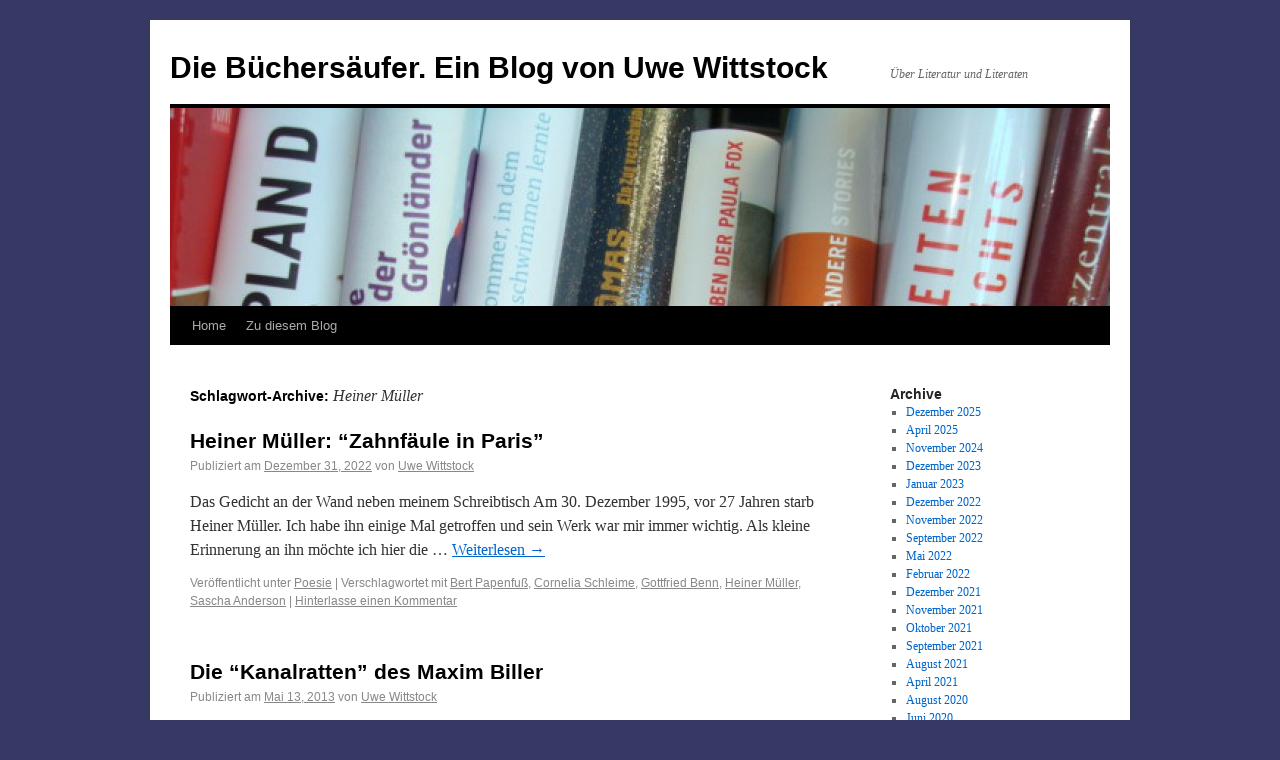

--- FILE ---
content_type: text/html; charset=UTF-8
request_url: http://blog.uwe-wittstock.de/?tag=heiner-muller
body_size: 28823
content:
<!DOCTYPE html>
<html lang="de-DE">
<head>
<meta charset="UTF-8" />
<title>Heiner Müller | Die Büchersäufer. Ein Blog von Uwe Wittstock</title>
<link rel="profile" href="http://gmpg.org/xfn/11" />
<link rel="stylesheet" type="text/css" media="all" href="http://blog.uwe-wittstock.de/wp-content/themes/twentyten/style.css" />
<link rel="pingback" href="http://blog.uwe-wittstock.de/xmlrpc.php" />
<link rel="alternate" type="application/rss+xml" title="Die Büchersäufer. Ein Blog von Uwe Wittstock &raquo; Feed" href="http://blog.uwe-wittstock.de/?feed=rss2" />
<link rel="alternate" type="application/rss+xml" title="Die Büchersäufer. Ein Blog von Uwe Wittstock &raquo; Kommentar-Feed" href="http://blog.uwe-wittstock.de/?feed=comments-rss2" />
<link rel="alternate" type="application/rss+xml" title="Die Büchersäufer. Ein Blog von Uwe Wittstock &raquo; Heiner Müller Schlagwort-Feed" href="http://blog.uwe-wittstock.de/?feed=rss2&#038;tag=heiner-muller" />
<link rel="EditURI" type="application/rsd+xml" title="RSD" href="http://blog.uwe-wittstock.de/xmlrpc.php?rsd" />
<link rel="wlwmanifest" type="application/wlwmanifest+xml" href="http://blog.uwe-wittstock.de/wp-includes/wlwmanifest.xml" /> 
<meta name="generator" content="WordPress 3.5" />
<style type="text/css" id="custom-background-css">
body.custom-background { background-color: #353964; }
</style>
</head>

<body class="archive tag tag-heiner-muller tag-299 custom-background">
<div id="wrapper" class="hfeed">
	<div id="header">
		<div id="masthead">
			<div id="branding" role="banner">
								<div id="site-title">
					<span>
						<a href="http://blog.uwe-wittstock.de/" title="Die Büchersäufer. Ein Blog von Uwe Wittstock" rel="home">Die Büchersäufer. Ein Blog von Uwe Wittstock</a>
					</span>
				</div>
				<div id="site-description">Über Literatur und Literaten</div>

										<img src="http://blog.uwe-wittstock.de/wp-content/uploads/2016/04/cropped-BuchBilder-020.jpg" width="940" height="198" alt="" />
								</div><!-- #branding -->

			<div id="access" role="navigation">
			  				<div class="skip-link screen-reader-text"><a href="#content" title="Springe zum Inhalt">Springe zum Inhalt</a></div>
								<div class="menu"><ul><li ><a href="http://blog.uwe-wittstock.de/" title="Home">Home</a></li><li class="page_item page-item-2"><a href="http://blog.uwe-wittstock.de/?page_id=2">Zu diesem Blog</a></li></ul></div>
			</div><!-- #access -->
		</div><!-- #masthead -->
	</div><!-- #header -->

	<div id="main">

		<div id="container">
			<div id="content" role="main">

				<h1 class="page-title">Schlagwort-Archive: <span>Heiner Müller</span></h1>






			<div id="post-2630" class="post-2630 post type-post status-publish format-standard hentry category-poesie tag-bert-papenfus tag-cornelia-schleime tag-gottfried-benn tag-heiner-muller tag-sascha-anderson">
			<h2 class="entry-title"><a href="http://blog.uwe-wittstock.de/?p=2630" title="Permalink zu Heiner Müller: &#8220;Zahnfäule in Paris&#8221;" rel="bookmark">Heiner Müller: &#8220;Zahnfäule in Paris&#8221;</a></h2>

			<div class="entry-meta">
				<span class="meta-prep meta-prep-author">Publiziert am</span> <a href="http://blog.uwe-wittstock.de/?p=2630" title="10:02 am" rel="bookmark"><span class="entry-date">Dezember 31, 2022</span></a> <span class="meta-sep">von</span> <span class="author vcard"><a class="url fn n" href="http://blog.uwe-wittstock.de/?author=1" title="Zeige alle Beiträge von Uwe Wittstock">Uwe Wittstock</a></span>			</div><!-- .entry-meta -->

				<div class="entry-summary">
				<p>Das Gedicht an der Wand neben meinem Schreibtisch Am 30. Dezember 1995, vor 27 Jahren starb Heiner Müller. Ich habe ihn einige Mal getroffen und sein Werk war mir immer wichtig. Als kleine Erinnerung an ihn möchte ich hier die &hellip; <a href="http://blog.uwe-wittstock.de/?p=2630">Weiterlesen <span class="meta-nav">&rarr;</span></a></p>
			</div><!-- .entry-summary -->
	
			<div class="entry-utility">
									<span class="cat-links">
						<span class="entry-utility-prep entry-utility-prep-cat-links">Veröffentlicht unter</span> <a href="http://blog.uwe-wittstock.de/?cat=290" title="Alle Beiträge in Poesie ansehen" rel="category">Poesie</a>					</span>
					<span class="meta-sep">|</span>
													<span class="tag-links">
						<span class="entry-utility-prep entry-utility-prep-tag-links">Verschlagwortet mit</span> <a href="http://blog.uwe-wittstock.de/?tag=bert-papenfus" rel="tag">Bert Papenfuß</a>, <a href="http://blog.uwe-wittstock.de/?tag=cornelia-schleime" rel="tag">Cornelia Schleime</a>, <a href="http://blog.uwe-wittstock.de/?tag=gottfried-benn" rel="tag">Gottfried Benn</a>, <a href="http://blog.uwe-wittstock.de/?tag=heiner-muller" rel="tag">Heiner Müller</a>, <a href="http://blog.uwe-wittstock.de/?tag=sascha-anderson" rel="tag">Sascha Anderson</a>					</span>
					<span class="meta-sep">|</span>
								<span class="comments-link"><a href="http://blog.uwe-wittstock.de/?p=2630#respond" title="Kommentiere Heiner Müller: &#8220;Zahnfäule in Paris&#8221;">Hinterlasse einen Kommentar</a></span>
							</div><!-- .entry-utility -->
		</div><!-- #post-## -->

		
	


			<div id="post-775" class="post-775 post type-post status-publish format-standard hentry category-uber-bucher tag-dea-loher tag-heiner-muller tag-kanalratten tag-maxim-biller">
			<h2 class="entry-title"><a href="http://blog.uwe-wittstock.de/?p=775" title="Permalink zu Die &#8220;Kanalratten&#8221; des Maxim Biller" rel="bookmark">Die &#8220;Kanalratten&#8221; des Maxim Biller</a></h2>

			<div class="entry-meta">
				<span class="meta-prep meta-prep-author">Publiziert am</span> <a href="http://blog.uwe-wittstock.de/?p=775" title="10:18 am" rel="bookmark"><span class="entry-date">Mai 13, 2013</span></a> <span class="meta-sep">von</span> <span class="author vcard"><a class="url fn n" href="http://blog.uwe-wittstock.de/?author=1" title="Zeige alle Beiträge von Uwe Wittstock">Uwe Wittstock</a></span>			</div><!-- .entry-meta -->

				<div class="entry-summary">
				<p>Szenen einer ungespielten Ratten-Party Maxim Biller hat ein Theaterstück geschrieben, das seit fünf Jahren niemand aufführen will. Es hört auf den aparten Titel Kanalratten, wurde jetzt als Buch gedruckt und kann also immerhin gelesen werde. Damit geht es ihm besser &hellip; <a href="http://blog.uwe-wittstock.de/?p=775">Weiterlesen <span class="meta-nav">&rarr;</span></a></p>
			</div><!-- .entry-summary -->
	
			<div class="entry-utility">
									<span class="cat-links">
						<span class="entry-utility-prep entry-utility-prep-cat-links">Veröffentlicht unter</span> <a href="http://blog.uwe-wittstock.de/?cat=4" title="Alle Beiträge in Über Bücher ansehen" rel="category">Über Bücher</a>					</span>
					<span class="meta-sep">|</span>
													<span class="tag-links">
						<span class="entry-utility-prep entry-utility-prep-tag-links">Verschlagwortet mit</span> <a href="http://blog.uwe-wittstock.de/?tag=dea-loher" rel="tag">Dea Loher</a>, <a href="http://blog.uwe-wittstock.de/?tag=heiner-muller" rel="tag">Heiner Müller</a>, <a href="http://blog.uwe-wittstock.de/?tag=kanalratten" rel="tag">Kanalratten</a>, <a href="http://blog.uwe-wittstock.de/?tag=maxim-biller" rel="tag">Maxim Biller</a>					</span>
					<span class="meta-sep">|</span>
								<span class="comments-link"><a href="http://blog.uwe-wittstock.de/?p=775#respond" title="Kommentiere Die &#8220;Kanalratten&#8221; des Maxim Biller">Hinterlasse einen Kommentar</a></span>
							</div><!-- .entry-utility -->
		</div><!-- #post-## -->

		
	

			</div><!-- #content -->
		</div><!-- #container -->


		<div id="primary" class="widget-area" role="complementary">
			<ul class="xoxo">

<li id="archives-3" class="widget-container widget_archive"><h3 class="widget-title">Archive</h3>		<ul>
			<li><a href='http://blog.uwe-wittstock.de/?m=202512' title='Dezember 2025'>Dezember 2025</a></li>
	<li><a href='http://blog.uwe-wittstock.de/?m=202504' title='April 2025'>April 2025</a></li>
	<li><a href='http://blog.uwe-wittstock.de/?m=202411' title='November 2024'>November 2024</a></li>
	<li><a href='http://blog.uwe-wittstock.de/?m=202312' title='Dezember 2023'>Dezember 2023</a></li>
	<li><a href='http://blog.uwe-wittstock.de/?m=202301' title='Januar 2023'>Januar 2023</a></li>
	<li><a href='http://blog.uwe-wittstock.de/?m=202212' title='Dezember 2022'>Dezember 2022</a></li>
	<li><a href='http://blog.uwe-wittstock.de/?m=202211' title='November 2022'>November 2022</a></li>
	<li><a href='http://blog.uwe-wittstock.de/?m=202209' title='September 2022'>September 2022</a></li>
	<li><a href='http://blog.uwe-wittstock.de/?m=202205' title='Mai 2022'>Mai 2022</a></li>
	<li><a href='http://blog.uwe-wittstock.de/?m=202202' title='Februar 2022'>Februar 2022</a></li>
	<li><a href='http://blog.uwe-wittstock.de/?m=202112' title='Dezember 2021'>Dezember 2021</a></li>
	<li><a href='http://blog.uwe-wittstock.de/?m=202111' title='November 2021'>November 2021</a></li>
	<li><a href='http://blog.uwe-wittstock.de/?m=202110' title='Oktober 2021'>Oktober 2021</a></li>
	<li><a href='http://blog.uwe-wittstock.de/?m=202109' title='September 2021'>September 2021</a></li>
	<li><a href='http://blog.uwe-wittstock.de/?m=202108' title='August 2021'>August 2021</a></li>
	<li><a href='http://blog.uwe-wittstock.de/?m=202104' title='April 2021'>April 2021</a></li>
	<li><a href='http://blog.uwe-wittstock.de/?m=202008' title='August 2020'>August 2020</a></li>
	<li><a href='http://blog.uwe-wittstock.de/?m=202006' title='Juni 2020'>Juni 2020</a></li>
	<li><a href='http://blog.uwe-wittstock.de/?m=202003' title='März 2020'>März 2020</a></li>
	<li><a href='http://blog.uwe-wittstock.de/?m=202001' title='Januar 2020'>Januar 2020</a></li>
	<li><a href='http://blog.uwe-wittstock.de/?m=201812' title='Dezember 2018'>Dezember 2018</a></li>
	<li><a href='http://blog.uwe-wittstock.de/?m=201808' title='August 2018'>August 2018</a></li>
	<li><a href='http://blog.uwe-wittstock.de/?m=201805' title='Mai 2018'>Mai 2018</a></li>
	<li><a href='http://blog.uwe-wittstock.de/?m=201804' title='April 2018'>April 2018</a></li>
	<li><a href='http://blog.uwe-wittstock.de/?m=201801' title='Januar 2018'>Januar 2018</a></li>
	<li><a href='http://blog.uwe-wittstock.de/?m=201711' title='November 2017'>November 2017</a></li>
	<li><a href='http://blog.uwe-wittstock.de/?m=201710' title='Oktober 2017'>Oktober 2017</a></li>
	<li><a href='http://blog.uwe-wittstock.de/?m=201708' title='August 2017'>August 2017</a></li>
	<li><a href='http://blog.uwe-wittstock.de/?m=201707' title='Juli 2017'>Juli 2017</a></li>
	<li><a href='http://blog.uwe-wittstock.de/?m=201706' title='Juni 2017'>Juni 2017</a></li>
	<li><a href='http://blog.uwe-wittstock.de/?m=201705' title='Mai 2017'>Mai 2017</a></li>
	<li><a href='http://blog.uwe-wittstock.de/?m=201704' title='April 2017'>April 2017</a></li>
	<li><a href='http://blog.uwe-wittstock.de/?m=201703' title='März 2017'>März 2017</a></li>
	<li><a href='http://blog.uwe-wittstock.de/?m=201702' title='Februar 2017'>Februar 2017</a></li>
	<li><a href='http://blog.uwe-wittstock.de/?m=201701' title='Januar 2017'>Januar 2017</a></li>
	<li><a href='http://blog.uwe-wittstock.de/?m=201612' title='Dezember 2016'>Dezember 2016</a></li>
	<li><a href='http://blog.uwe-wittstock.de/?m=201611' title='November 2016'>November 2016</a></li>
	<li><a href='http://blog.uwe-wittstock.de/?m=201610' title='Oktober 2016'>Oktober 2016</a></li>
	<li><a href='http://blog.uwe-wittstock.de/?m=201609' title='September 2016'>September 2016</a></li>
	<li><a href='http://blog.uwe-wittstock.de/?m=201608' title='August 2016'>August 2016</a></li>
	<li><a href='http://blog.uwe-wittstock.de/?m=201607' title='Juli 2016'>Juli 2016</a></li>
	<li><a href='http://blog.uwe-wittstock.de/?m=201606' title='Juni 2016'>Juni 2016</a></li>
	<li><a href='http://blog.uwe-wittstock.de/?m=201605' title='Mai 2016'>Mai 2016</a></li>
	<li><a href='http://blog.uwe-wittstock.de/?m=201604' title='April 2016'>April 2016</a></li>
	<li><a href='http://blog.uwe-wittstock.de/?m=201603' title='März 2016'>März 2016</a></li>
	<li><a href='http://blog.uwe-wittstock.de/?m=201602' title='Februar 2016'>Februar 2016</a></li>
	<li><a href='http://blog.uwe-wittstock.de/?m=201601' title='Januar 2016'>Januar 2016</a></li>
	<li><a href='http://blog.uwe-wittstock.de/?m=201512' title='Dezember 2015'>Dezember 2015</a></li>
	<li><a href='http://blog.uwe-wittstock.de/?m=201511' title='November 2015'>November 2015</a></li>
	<li><a href='http://blog.uwe-wittstock.de/?m=201510' title='Oktober 2015'>Oktober 2015</a></li>
	<li><a href='http://blog.uwe-wittstock.de/?m=201509' title='September 2015'>September 2015</a></li>
	<li><a href='http://blog.uwe-wittstock.de/?m=201508' title='August 2015'>August 2015</a></li>
	<li><a href='http://blog.uwe-wittstock.de/?m=201507' title='Juli 2015'>Juli 2015</a></li>
	<li><a href='http://blog.uwe-wittstock.de/?m=201506' title='Juni 2015'>Juni 2015</a></li>
	<li><a href='http://blog.uwe-wittstock.de/?m=201505' title='Mai 2015'>Mai 2015</a></li>
	<li><a href='http://blog.uwe-wittstock.de/?m=201504' title='April 2015'>April 2015</a></li>
	<li><a href='http://blog.uwe-wittstock.de/?m=201503' title='März 2015'>März 2015</a></li>
	<li><a href='http://blog.uwe-wittstock.de/?m=201502' title='Februar 2015'>Februar 2015</a></li>
	<li><a href='http://blog.uwe-wittstock.de/?m=201501' title='Januar 2015'>Januar 2015</a></li>
	<li><a href='http://blog.uwe-wittstock.de/?m=201411' title='November 2014'>November 2014</a></li>
	<li><a href='http://blog.uwe-wittstock.de/?m=201410' title='Oktober 2014'>Oktober 2014</a></li>
	<li><a href='http://blog.uwe-wittstock.de/?m=201408' title='August 2014'>August 2014</a></li>
	<li><a href='http://blog.uwe-wittstock.de/?m=201405' title='Mai 2014'>Mai 2014</a></li>
	<li><a href='http://blog.uwe-wittstock.de/?m=201404' title='April 2014'>April 2014</a></li>
	<li><a href='http://blog.uwe-wittstock.de/?m=201403' title='März 2014'>März 2014</a></li>
	<li><a href='http://blog.uwe-wittstock.de/?m=201402' title='Februar 2014'>Februar 2014</a></li>
	<li><a href='http://blog.uwe-wittstock.de/?m=201401' title='Januar 2014'>Januar 2014</a></li>
	<li><a href='http://blog.uwe-wittstock.de/?m=201312' title='Dezember 2013'>Dezember 2013</a></li>
	<li><a href='http://blog.uwe-wittstock.de/?m=201311' title='November 2013'>November 2013</a></li>
	<li><a href='http://blog.uwe-wittstock.de/?m=201307' title='Juli 2013'>Juli 2013</a></li>
	<li><a href='http://blog.uwe-wittstock.de/?m=201305' title='Mai 2013'>Mai 2013</a></li>
	<li><a href='http://blog.uwe-wittstock.de/?m=201304' title='April 2013'>April 2013</a></li>
	<li><a href='http://blog.uwe-wittstock.de/?m=201303' title='März 2013'>März 2013</a></li>
	<li><a href='http://blog.uwe-wittstock.de/?m=201302' title='Februar 2013'>Februar 2013</a></li>
	<li><a href='http://blog.uwe-wittstock.de/?m=201301' title='Januar 2013'>Januar 2013</a></li>
	<li><a href='http://blog.uwe-wittstock.de/?m=201211' title='November 2012'>November 2012</a></li>
	<li><a href='http://blog.uwe-wittstock.de/?m=201210' title='Oktober 2012'>Oktober 2012</a></li>
	<li><a href='http://blog.uwe-wittstock.de/?m=201209' title='September 2012'>September 2012</a></li>
	<li><a href='http://blog.uwe-wittstock.de/?m=201208' title='August 2012'>August 2012</a></li>
	<li><a href='http://blog.uwe-wittstock.de/?m=201207' title='Juli 2012'>Juli 2012</a></li>
	<li><a href='http://blog.uwe-wittstock.de/?m=201206' title='Juni 2012'>Juni 2012</a></li>
	<li><a href='http://blog.uwe-wittstock.de/?m=201205' title='Mai 2012'>Mai 2012</a></li>
	<li><a href='http://blog.uwe-wittstock.de/?m=201204' title='April 2012'>April 2012</a></li>
	<li><a href='http://blog.uwe-wittstock.de/?m=201203' title='März 2012'>März 2012</a></li>
	<li><a href='http://blog.uwe-wittstock.de/?m=201110' title='Oktober 2011'>Oktober 2011</a></li>
	<li><a href='http://blog.uwe-wittstock.de/?m=201109' title='September 2011'>September 2011</a></li>
		</ul>
</li><li id="categories-3" class="widget-container widget_categories"><h3 class="widget-title">Kategorien</h3>		<ul>
	<li class="cat-item cat-item-323"><a href="http://blog.uwe-wittstock.de/?cat=323" title="Alle unter Berliner Buchbetriebs-Berichte abgelegten Beiträge ansehen">Berliner Buchbetriebs-Berichte</a>
</li>
	<li class="cat-item cat-item-354"><a href="http://blog.uwe-wittstock.de/?cat=354" title="Alle unter Buch &amp; Bar abgelegten Beiträge ansehen">Buch &amp; Bar</a>
</li>
	<li class="cat-item cat-item-617"><a href="http://blog.uwe-wittstock.de/?cat=617" title="Alle unter Bücher-Bar / Eine Kolumne abgelegten Beiträge ansehen">Bücher-Bar / Eine Kolumne</a>
</li>
	<li class="cat-item cat-item-5"><a href="http://blog.uwe-wittstock.de/?cat=5" title="Alle unter Buchmarkt abgelegten Beiträge ansehen">Buchmarkt</a>
</li>
	<li class="cat-item cat-item-146"><a href="http://blog.uwe-wittstock.de/?cat=146" title="Alle unter Geschmacksfragen abgelegten Beiträge ansehen">Geschmacksfragen</a>
</li>
	<li class="cat-item cat-item-220"><a href="http://blog.uwe-wittstock.de/?cat=220" title="Alle unter Klaglos in Klagenfurt. Eine Kurzzeit-Kolumne abgelegten Beiträge ansehen">Klaglos in Klagenfurt. Eine Kurzzeit-Kolumne</a>
</li>
	<li class="cat-item cat-item-58"><a href="http://blog.uwe-wittstock.de/?cat=58" title="Alle unter Musik beim Lesen abgelegten Beiträge ansehen">Musik beim Lesen</a>
</li>
	<li class="cat-item cat-item-67"><a href="http://blog.uwe-wittstock.de/?cat=67" title="Alle unter Ortsbesichtigung. Atlas der Autoren abgelegten Beiträge ansehen">Ortsbesichtigung. Atlas der Autoren</a>
</li>
	<li class="cat-item cat-item-3"><a href="http://blog.uwe-wittstock.de/?cat=3" title="Alle unter Personen abgelegten Beiträge ansehen">Personen</a>
</li>
	<li class="cat-item cat-item-290"><a href="http://blog.uwe-wittstock.de/?cat=290" title="Alle unter Poesie abgelegten Beiträge ansehen">Poesie</a>
</li>
	<li class="cat-item cat-item-4"><a href="http://blog.uwe-wittstock.de/?cat=4" title="Alle unter Über Bücher abgelegten Beiträge ansehen">Über Bücher</a>
</li>
	<li class="cat-item cat-item-282"><a href="http://blog.uwe-wittstock.de/?cat=282" title="Alle unter Über Sprache abgelegten Beiträge ansehen">Über Sprache</a>
</li>
	<li class="cat-item cat-item-1"><a href="http://blog.uwe-wittstock.de/?cat=1" title="Alle unter Uncategorized abgelegten Beiträge ansehen">Uncategorized</a>
</li>
		</ul>
</li><li id="meta-5" class="widget-container widget_meta"><h3 class="widget-title">Meta</h3>			<ul>
						<li><a href="http://blog.uwe-wittstock.de/wp-login.php">Anmelden</a></li>
			<li><a href="http://blog.uwe-wittstock.de/?feed=rss2" title="Abonniere diese Website mit RSS 2.0">Beitrags-Feed (<abbr title="Really Simple Syndication">RSS</abbr>)</a></li>
			<li><a href="http://blog.uwe-wittstock.de/?feed=comments-rss2" title="Die neuesten Kommentare zu allen Beiträgen als RSS">Kommentare als <abbr title="Really Simple Syndication">RSS</abbr></a></li>
			<li><a href="http://wordpress.org/" title="Powered by WordPress, state-of-the-art semantic personal publishing platform.">WordPress.org</a></li>
						</ul>
</li>			</ul>
		</div><!-- #primary .widget-area -->

	</div><!-- #main -->

	<div id="footer" role="contentinfo">
		<div id="colophon">



			<div id="footer-widget-area" role="complementary">

				<div id="first" class="widget-area">
					<ul class="xoxo">
						<li id="tag_cloud-3" class="widget-container widget_tag_cloud"><h3 class="widget-title">Schlagwörter</h3><div class="tagcloud"><a href='http://blog.uwe-wittstock.de/?tag=arno-schmidt' class='tag-link-249' title='3 Themen' style='font-size: 8pt;'>Arno Schmidt</a>
<a href='http://blog.uwe-wittstock.de/?tag=bertolt-brecht' class='tag-link-250' title='3 Themen' style='font-size: 8pt;'>Bertolt Brecht</a>
<a href='http://blog.uwe-wittstock.de/?tag=christoph-ransmayr' class='tag-link-454' title='3 Themen' style='font-size: 8pt;'>Christoph Ransmayr</a>
<a href='http://blog.uwe-wittstock.de/?tag=daniel-kehlmann' class='tag-link-309' title='3 Themen' style='font-size: 8pt;'>Daniel Kehlmann</a>
<a href='http://blog.uwe-wittstock.de/?tag=e-l-james' class='tag-link-238' title='3 Themen' style='font-size: 8pt;'>E.L. James</a>
<a href='http://blog.uwe-wittstock.de/?tag=ernest-hemingway' class='tag-link-49' title='4 Themen' style='font-size: 10.413793103448pt;'>Ernest Hemingway</a>
<a href='http://blog.uwe-wittstock.de/?tag=eugen-ruge' class='tag-link-25' title='5 Themen' style='font-size: 12.344827586207pt;'>Eugen Ruge</a>
<a href='http://blog.uwe-wittstock.de/?tag=f-scott-fitzgerald' class='tag-link-383' title='4 Themen' style='font-size: 10.413793103448pt;'>F. Scott Fitzgerald</a>
<a href='http://blog.uwe-wittstock.de/?tag=f-w-bernstein' class='tag-link-254' title='3 Themen' style='font-size: 8pt;'>F.W. Bernstein</a>
<a href='http://blog.uwe-wittstock.de/?tag=ferdinand-von-schirach' class='tag-link-47' title='4 Themen' style='font-size: 10.413793103448pt;'>Ferdinand von Schirach</a>
<a href='http://blog.uwe-wittstock.de/?tag=franz-kafka' class='tag-link-116' title='5 Themen' style='font-size: 12.344827586207pt;'>Franz Kafka</a>
<a href='http://blog.uwe-wittstock.de/?tag=friedrich-schiller' class='tag-link-95' title='6 Themen' style='font-size: 14.034482758621pt;'>Friedrich Schiller</a>
<a href='http://blog.uwe-wittstock.de/?tag=gottfried-benn' class='tag-link-113' title='5 Themen' style='font-size: 12.344827586207pt;'>Gottfried Benn</a>
<a href='http://blog.uwe-wittstock.de/?tag=gruppe-47' class='tag-link-42' title='4 Themen' style='font-size: 10.413793103448pt;'>Gruppe 47</a>
<a href='http://blog.uwe-wittstock.de/?tag=gunter-grass' class='tag-link-140' title='12 Themen' style='font-size: 20.310344827586pt;'>Günter Grass</a>
<a href='http://blog.uwe-wittstock.de/?tag=hans-magnus-enzensberger' class='tag-link-267' title='5 Themen' style='font-size: 12.344827586207pt;'>Hans Magnus Enzensberger</a>
<a href='http://blog.uwe-wittstock.de/?tag=heinrich-boll' class='tag-link-68' title='5 Themen' style='font-size: 12.344827586207pt;'>Heinrich Böll</a>
<a href='http://blog.uwe-wittstock.de/?tag=heinrich-heine' class='tag-link-425' title='3 Themen' style='font-size: 8pt;'>Heinrich Heine</a>
<a href='http://blog.uwe-wittstock.de/?tag=heinrich-von-kleist' class='tag-link-173' title='4 Themen' style='font-size: 10.413793103448pt;'>Heinrich von Kleist</a>
<a href='http://blog.uwe-wittstock.de/?tag=ijoma-mangold' class='tag-link-223' title='3 Themen' style='font-size: 8pt;'>Ijoma Mangold</a>
<a href='http://blog.uwe-wittstock.de/?tag=ingeborg-bachmann' class='tag-link-163' title='3 Themen' style='font-size: 8pt;'>Ingeborg Bachmann</a>
<a href='http://blog.uwe-wittstock.de/?tag=inger-maria-mahlke' class='tag-link-221' title='3 Themen' style='font-size: 8pt;'>Inger-Maria Mahlke</a>
<a href='http://blog.uwe-wittstock.de/?tag=jean-paul-sartre' class='tag-link-202' title='3 Themen' style='font-size: 8pt;'>Jean-Paul Sartre</a>
<a href='http://blog.uwe-wittstock.de/?tag=john-f-kennedy' class='tag-link-558' title='3 Themen' style='font-size: 8pt;'>John F. Kennedy</a>
<a href='http://blog.uwe-wittstock.de/?tag=judith-herrmann' class='tag-link-325' title='3 Themen' style='font-size: 8pt;'>Judith Herrmann</a>
<a href='http://blog.uwe-wittstock.de/?tag=karl-kraus' class='tag-link-126' title='3 Themen' style='font-size: 8pt;'>Karl Kraus</a>
<a href='http://blog.uwe-wittstock.de/?tag=karl-marx' class='tag-link-445' title='5 Themen' style='font-size: 12.344827586207pt;'>Karl Marx</a>
<a href='http://blog.uwe-wittstock.de/?tag=kathrin-passig' class='tag-link-217' title='3 Themen' style='font-size: 8pt;'>Kathrin Passig</a>
<a href='http://blog.uwe-wittstock.de/?tag=marcel-reich-ranicki' class='tag-link-90' title='14 Themen' style='font-size: 22pt;'>Marcel Reich-Ranicki</a>
<a href='http://blog.uwe-wittstock.de/?tag=martin-mosebach' class='tag-link-334' title='3 Themen' style='font-size: 8pt;'>Martin Mosebach</a>
<a href='http://blog.uwe-wittstock.de/?tag=martin-walser' class='tag-link-166' title='4 Themen' style='font-size: 10.413793103448pt;'>Martin Walser</a>
<a href='http://blog.uwe-wittstock.de/?tag=max-frisch' class='tag-link-141' title='5 Themen' style='font-size: 12.344827586207pt;'>Max Frisch</a>
<a href='http://blog.uwe-wittstock.de/?tag=maxim-biller' class='tag-link-40' title='6 Themen' style='font-size: 14.034482758621pt;'>Maxim Biller</a>
<a href='http://blog.uwe-wittstock.de/?tag=rainer-maria-rilke' class='tag-link-387' title='3 Themen' style='font-size: 8pt;'>Rainer Maria Rilke</a>
<a href='http://blog.uwe-wittstock.de/?tag=raymond-chandler' class='tag-link-301' title='3 Themen' style='font-size: 8pt;'>Raymond Chandler</a>
<a href='http://blog.uwe-wittstock.de/?tag=robert-gernhardt' class='tag-link-244' title='4 Themen' style='font-size: 10.413793103448pt;'>Robert Gernhardt</a>
<a href='http://blog.uwe-wittstock.de/?tag=siegfried-lenz' class='tag-link-177' title='3 Themen' style='font-size: 8pt;'>Siegfried Lenz</a>
<a href='http://blog.uwe-wittstock.de/?tag=siegfried-unseld' class='tag-link-123' title='3 Themen' style='font-size: 8pt;'>Siegfried Unseld</a>
<a href='http://blog.uwe-wittstock.de/?tag=sigmund-freud' class='tag-link-112' title='4 Themen' style='font-size: 10.413793103448pt;'>Sigmund Freud</a>
<a href='http://blog.uwe-wittstock.de/?tag=thomas-mann' class='tag-link-160' title='3 Themen' style='font-size: 8pt;'>Thomas Mann</a>
<a href='http://blog.uwe-wittstock.de/?tag=umberto-eco' class='tag-link-145' title='5 Themen' style='font-size: 12.344827586207pt;'>Umberto Eco</a>
<a href='http://blog.uwe-wittstock.de/?tag=walter-benjamin' class='tag-link-143' title='3 Themen' style='font-size: 8pt;'>Walter Benjamin</a>
<a href='http://blog.uwe-wittstock.de/?tag=william-shakespeare' class='tag-link-157' title='4 Themen' style='font-size: 10.413793103448pt;'>William Shakespeare</a>
<a href='http://blog.uwe-wittstock.de/?tag=willy-brandt' class='tag-link-463' title='3 Themen' style='font-size: 8pt;'>Willy Brandt</a>
<a href='http://blog.uwe-wittstock.de/?tag=wolfgang-herrndorf' class='tag-link-41' title='4 Themen' style='font-size: 10.413793103448pt;'>Wolfgang Herrndorf</a></div>
</li><li id="calendar-3" class="widget-container widget_calendar"><div id="calendar_wrap"><table id="wp-calendar">
	<caption>Januar 2026</caption>
	<thead>
	<tr>
		<th scope="col" title="Montag">M</th>
		<th scope="col" title="Dienstag">D</th>
		<th scope="col" title="Mittwoch">M</th>
		<th scope="col" title="Donnerstag">D</th>
		<th scope="col" title="Freitag">F</th>
		<th scope="col" title="Samstag">S</th>
		<th scope="col" title="Sonntag">S</th>
	</tr>
	</thead>

	<tfoot>
	<tr>
		<td colspan="3" id="prev"><a href="http://blog.uwe-wittstock.de/?m=202512" title="Zeige Beiträge für Dezember 2025">&laquo; Dez</a></td>
		<td class="pad">&nbsp;</td>
		<td colspan="3" id="next" class="pad">&nbsp;</td>
	</tr>
	</tfoot>

	<tbody>
	<tr>
		<td colspan="3" class="pad">&nbsp;</td><td>1</td><td>2</td><td>3</td><td>4</td>
	</tr>
	<tr>
		<td>5</td><td>6</td><td>7</td><td>8</td><td>9</td><td>10</td><td>11</td>
	</tr>
	<tr>
		<td>12</td><td>13</td><td>14</td><td>15</td><td>16</td><td>17</td><td>18</td>
	</tr>
	<tr>
		<td>19</td><td>20</td><td id="today">21</td><td>22</td><td>23</td><td>24</td><td>25</td>
	</tr>
	<tr>
		<td>26</td><td>27</td><td>28</td><td>29</td><td>30</td><td>31</td>
		<td class="pad" colspan="1">&nbsp;</td>
	</tr>
	</tbody>
	</table></div></li>					</ul>
				</div><!-- #first .widget-area -->




			</div><!-- #footer-widget-area -->

			<div id="site-info">
				<a href="http://blog.uwe-wittstock.de/" title="Die Büchersäufer. Ein Blog von Uwe Wittstock" rel="home">
					Die Büchersäufer. Ein Blog von Uwe Wittstock				</a>
			</div><!-- #site-info -->

			<div id="site-generator">
								<a href="http://wordpress.org/" title="Semantic Personal Publishing Platform" rel="generator">Proudly powered by WordPress.</a>
			</div><!-- #site-generator -->

		</div><!-- #colophon -->
	</div><!-- #footer -->

</div><!-- #wrapper -->

</body>
</html>
